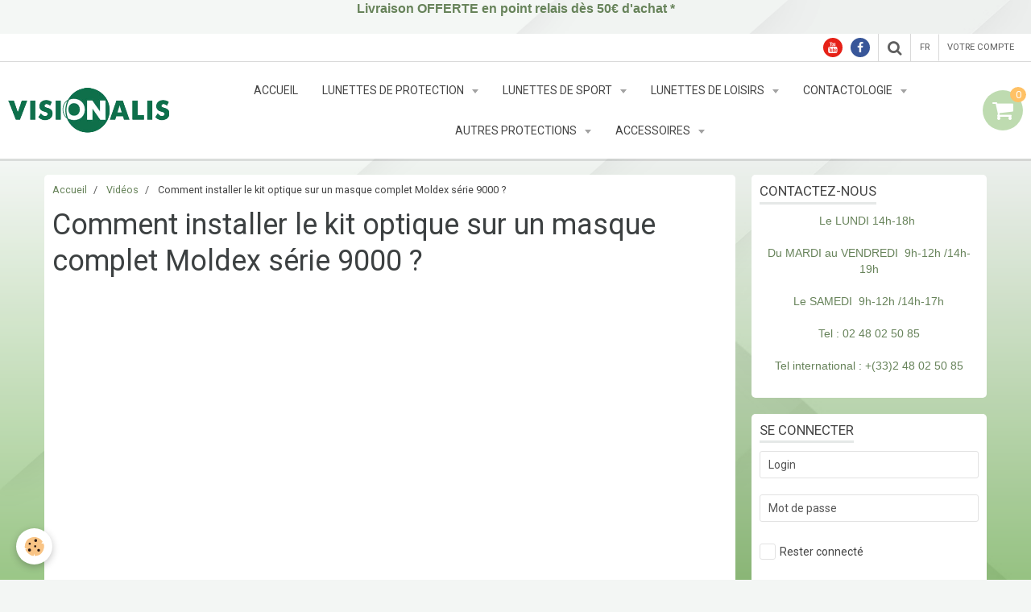

--- FILE ---
content_type: text/html; charset=UTF-8
request_url: https://www.visionalis.fr/videos/masque-complet-9000-a-la-vue-comment-installer-le-kit-optique.html
body_size: 64815
content:
    <!DOCTYPE html>
<html lang="fr">
    <head>
        <title>Comment installer le kit optique sur un masque complet Moldex série 9000 ?</title>
        <meta name="theme-color" content="#FFFFFF">
        <meta name="msapplication-navbutton-color" content="#FFFFFF">
        <meta name="apple-mobile-web-app-capable" content="yes">
        <meta name="apple-mobile-web-app-status-bar-style" content="black-translucent">

        <!-- pretty / vibrantly -->
<meta http-equiv="Content-Type" content="text/html; charset=utf-8">
<!--[if IE]>
<meta http-equiv="X-UA-Compatible" content="IE=edge">
<![endif]-->
<meta name="viewport" content="width=device-width, initial-scale=1, maximum-scale=1.0, user-scalable=no">
<meta name="msapplication-tap-highlight" content="no">
  <meta property="og:title" content="Comment installer le kit optique sur un masque complet Moldex série 9000 ?"/>
  <meta property="og:url" content="https://www.visionalis.fr/videos/masque-complet-9000-a-la-vue-comment-installer-le-kit-optique.html"/>
  <meta property="og:type" content="website"/>
  <meta name="description" content="Installer un kit optique sur un masque complet Moldex série 9000 pour obtenir un masque complet à la vue" />
  <meta property="og:description" content="Installer un kit optique sur un masque complet Moldex série 9000 pour obtenir un masque complet à la vue"/>
  <meta name="keywords" content="masque complet, masque complet à la vue, masque complet de vue" />
  <link rel="canonical" href="https://www.visionalis.fr/videos/masque-complet-9000-a-la-vue-comment-installer-le-kit-optique.html">
<meta name="generator" content="e-monsite (e-monsite.com)">

<link rel="icon" href="https://www.visionalis.fr/medias/site/favicon/08-le-logo-visionalis-1.jpg">

<link rel="apple-touch-icon" sizes="114x114" href="https://www.visionalis.fr/medias/site/mobilefavicon/logo-visionalis-e-boutique.png?fx=c_114_114" />
<link rel="apple-touch-icon" sizes="72x72" href="https://www.visionalis.fr/medias/site/mobilefavicon/logo-visionalis-e-boutique.png?fx=c_72_72" />
<link rel="apple-touch-icon" href="https://www.visionalis.fr/medias/site/mobilefavicon/logo-visionalis-e-boutique.png?fx=c_57_57" />
<link rel="apple-touch-icon-precomposed" href="https://www.visionalis.fr/medias/site/mobilefavicon/logo-visionalis-e-boutique.png?fx=c_57_57" />






                
                                    
                
                
                                                                                                                                                                                                            
            <link href="https://fonts.googleapis.com/css?family=Roboto:300,400,700&display=swap" rel="stylesheet">
        
        <link href="https://maxcdn.bootstrapcdn.com/font-awesome/4.7.0/css/font-awesome.min.css" rel="stylesheet">

        <link href="//www.visionalis.fr/themes/combined.css?v=6_1665404070_817" rel="stylesheet">

        <!-- EMS FRAMEWORK -->
        <script src="//www.visionalis.fr/medias/static/themes/ems_framework/js/jquery.min.js"></script>
        <!-- HTML5 shim and Respond.js for IE8 support of HTML5 elements and media queries -->
        <!--[if lt IE 9]>
        <script src="//www.visionalis.fr/medias/static/themes/ems_framework/js/html5shiv.min.js"></script>
        <script src="//www.visionalis.fr/medias/static/themes/ems_framework/js/respond.min.js"></script>
        <![endif]-->

        <script src="//www.visionalis.fr/medias/static/themes/ems_framework/js/ems-framework.min.js?v=2072"></script>

        <script src="https://www.visionalis.fr/themes/content.js?v=6_1665404070_817&lang=fr"></script>

            <script src="//www.visionalis.fr/medias/static/js/rgpd-cookies/jquery.rgpd-cookies.js?v=2072"></script>
    <script>
                                    $(document).ready(function() {
            $.RGPDCookies({
                theme: 'ems_framework',
                site: 'www.visionalis.fr',
                privacy_policy_link: '/about/privacypolicy/',
                cookies: [{"id":null,"favicon_url":"https:\/\/ssl.gstatic.com\/analytics\/20210414-01\/app\/static\/analytics_standard_icon.png","enabled":true,"model":"google_analytics","title":"Google Analytics","short_description":"Permet d'analyser les statistiques de consultation de notre site","long_description":"Indispensable pour piloter notre site internet, il permet de mesurer des indicateurs comme l\u2019affluence, les produits les plus consult\u00e9s, ou encore la r\u00e9partition g\u00e9ographique des visiteurs.","privacy_policy_url":"https:\/\/support.google.com\/analytics\/answer\/6004245?hl=fr","slug":"google-analytics"},{"id":null,"favicon_url":"","enabled":true,"model":"addthis","title":"AddThis","short_description":"Partage social","long_description":"Nous utilisons cet outil afin de vous proposer des liens de partage vers des plateformes tiers comme Twitter, Facebook, etc.","privacy_policy_url":"https:\/\/www.oracle.com\/legal\/privacy\/addthis-privacy-policy.html","slug":"addthis"}],
                modal_title: 'Gestion\u0020des\u0020cookies',
                modal_description: 'd\u00E9pose\u0020des\u0020cookies\u0020pour\u0020am\u00E9liorer\u0020votre\u0020exp\u00E9rience\u0020de\u0020navigation,\nmesurer\u0020l\u0027audience\u0020du\u0020site\u0020internet,\u0020afficher\u0020des\u0020publicit\u00E9s\u0020personnalis\u00E9es,\nr\u00E9aliser\u0020des\u0020campagnes\u0020cibl\u00E9es\u0020et\u0020personnaliser\u0020l\u0027interface\u0020du\u0020site.',
                privacy_policy_label: 'Consulter\u0020la\u0020politique\u0020de\u0020confidentialit\u00E9',
                check_all_label: 'Tout\u0020cocher',
                refuse_button: 'Refuser',
                settings_button: 'Param\u00E9trer',
                accept_button: 'Accepter',
                callback: function() {
                    // website google analytics case (with gtag), consent "on the fly"
                    if ('gtag' in window && typeof window.gtag === 'function') {
                        if (window.jsCookie.get('rgpd-cookie-google-analytics') === undefined
                            || window.jsCookie.get('rgpd-cookie-google-analytics') === '0') {
                            gtag('consent', 'update', {
                                'ad_storage': 'denied',
                                'analytics_storage': 'denied'
                            });
                        } else {
                            gtag('consent', 'update', {
                                'ad_storage': 'granted',
                                'analytics_storage': 'granted'
                            });
                        }
                    }
                }
            });
        });
    </script>
        <script async src="https://www.googletagmanager.com/gtag/js?id=G-4VN4372P6E"></script>
<script>
    window.dataLayer = window.dataLayer || [];
    function gtag(){dataLayer.push(arguments);}
    
    gtag('consent', 'default', {
        'ad_storage': 'denied',
        'analytics_storage': 'denied'
    });
    
    gtag('js', new Date());
    gtag('config', 'G-4VN4372P6E');
</script>

        
    <!-- Global site tag (gtag.js) -->
        <script async src="https://www.googletagmanager.com/gtag/js?id=UA-46665708-2"></script>
        <script>
        window.dataLayer = window.dataLayer || [];
        function gtag(){dataLayer.push(arguments);}

gtag('consent', 'default', {
            'ad_storage': 'denied',
            'analytics_storage': 'denied'
        });
        gtag('set', 'allow_ad_personalization_signals', false);
                gtag('js', new Date());
        gtag('config', 'UA-46665708-2');
        gtag('config', 'G-TG2ZXZ4STM');
    </script>

        <style>
        #overlay{position:fixed;top:0;left:0;width:100vw;height:100vh;z-index:1001}
                </style>
        <script type="application/ld+json">
    {
        "@context" : "https://schema.org/",
        "@type" : "WebSite",
        "name" : "VISIONALIS",
        "url" : "https://www.visionalis.fr/"
    }
</script>
                    <link rel="dns-prefetch" href="//ems-stats1.ems-app.com">
            <!-- Matomo -->
<script>
  var _paq = window._paq = window._paq || [];
  /* tracker methods like "setCustomDimension" should be called before "trackPageView" */
  _paq.push(['trackPageView']);
  _paq.push(['enableLinkTracking']);
  (function() {
    var u="https://ems-stats1.ems-app.com/";
    _paq.push(['setTrackerUrl', u+'matomo.php']);
    _paq.push(['setSiteId', '107']);
    var d=document, g=d.createElement('script'), s=d.getElementsByTagName('script')[0];
    g.async=true; g.src=u+'matomo.js'; s.parentNode.insertBefore(g,s);
  })();
</script>
<!-- End Matomo Code -->

            </head>
    <body id="videos_run_masque-complet-9000-a-la-vue-comment-installer-le-kit-optique" class="default">
        
                        <!-- CUSTOMIZE AREA -->
        <div id="top-site">
            <p style="text-align: center;"><a href="https://www.visionalis.fr/pages/sevices/livraison.html"><span style="font-family:Arial,Helvetica,sans-serif;"><strong><span style="font-size:16px;">Livraison OFFERTE en point relais d&egrave;s 50&euro; d&#39;achat *</span></strong></span></a></p>

        </div>
                <!-- HEADER -->
        <header id="header" class="navbar" data-fixed="false" data-margin-top="false" data-margin-bottom="true">
            <div id="header-main" data-padding="true">
                                                                            <!-- header -->
                <a class="brand" href="https://www.visionalis.fr/" data-appearance="horizontal">
                                        <img src="https://www.visionalis.fr/medias/site/logos/logo-visionalis-petite-taille.png" alt="VISIONALIS" class="brand-logo">
                                                        </a>
                
                                <nav id="menu" class="collapse">
                                                                        <ul class="nav navbar-nav">
                    <li>
                <a href="https://www.visionalis.fr/">
                                        Accueil
                </a>
                            </li>
                    <li class="subnav">
                <a href="https://www.visionalis.fr/boutique/lunettes-de-securite/" class="subnav-toggle" data-toggle="subnav" data-animation="rise">
                                        Lunettes de protection
                </a>
                                    <ul class="nav subnav-menu">
                                                    <li>
                                <a href="https://www.visionalis.fr/boutique/lunettes-de-securite/lunettes-et-masques-de-protection/">
                                    Lunettes de protection
                                </a>
                                                            </li>
                                                    <li>
                                <a href="https://www.visionalis.fr/boutique/lunettes-de-securite/masque-de-protection-sans-correction/">
                                    Masques de protection
                                </a>
                                                            </li>
                                                    <li>
                                <a href="https://www.visionalis.fr/boutique/lunettes-de-securite/lunettes-de-protection-a-la-vue/">
                                    Lunettes de protection à la vue
                                </a>
                                                            </li>
                                                    <li>
                                <a href="https://www.visionalis.fr/boutique/lunettes-de-securite/masque/">
                                    Masques de protection à la vue
                                </a>
                                                            </li>
                                                    <li>
                                <a href="https://www.visionalis.fr/boutique/lunettes-de-securite/soudure/">
                                    Protection soudure
                                </a>
                                                            </li>
                                                    <li>
                                <a href="https://www.visionalis.fr/boutique/lunettes-de-securite/lunettes-balistique/">
                                    Lunettes balistiques
                                </a>
                                                            </li>
                                                    <li>
                                <a href="https://www.visionalis.fr/boutique/lunettes-de-securite/lunettes-medicales/">
                                    Lunettes médicales et thérapeutiques
                                </a>
                                                            </li>
                                                    <li>
                                <a href="https://www.visionalis.fr/boutique/lunettes-de-securite/lunettes-de-protection-lumiere-bleue/">
                                    Lunettes de protection lumière bleue
                                </a>
                                                            </li>
                                                    <li>
                                <a href="https://www.visionalis.fr/boutique/lunettes-de-securite/inserts-optique/">
                                    Inserts optiques
                                </a>
                                                            </li>
                                                    <li class="subnav">
                                <a href="https://www.visionalis.fr/boutique/lunettes-de-securite/accessoires/" class="subnav-toggle" data-toggle="subnav" data-animation="rise">
                                    Accessoires
                                </a>
                                                                    <ul class="nav subnav-menu">
                                                                                    <li>
                                                <a href="https://www.visionalis.fr/boutique/lunettes-de-securite/accessoires/produits-d-entretien/">Produits d'entretien</a>
                                            </li>
                                                                                    <li>
                                                <a href="https://www.visionalis.fr/boutique/lunettes-de-securite/accessoires/boitiers-etuis/">Boitiers/étuis</a>
                                            </li>
                                                                                    <li>
                                                <a href="https://www.visionalis.fr/boutique/lunettes-de-securite/accessoires/cordons-bandeaux/">Cordons/bandeaux</a>
                                            </li>
                                                                                    <li>
                                                <a href="https://www.visionalis.fr/boutique/lunettes-de-securite/accessoires/divers/">Divers</a>
                                            </li>
                                                                            </ul>
                                                            </li>
                                            </ul>
                            </li>
                    <li class="subnav">
                <a href="https://www.visionalis.fr/boutique/lunettes-de-sport/" class="subnav-toggle" data-toggle="subnav" data-animation="rise">
                                        Lunettes de sport
                </a>
                                    <ul class="nav subnav-menu">
                                                    <li>
                                <a href="https://www.visionalis.fr/boutique/lunettes-de-sport/gamme-sportviz/">
                                    Gamme SPORTVIZ
                                </a>
                                                            </li>
                                                    <li>
                                <a href="https://www.visionalis.fr/boutique/lunettes-de-sport/alpinisme-glacier/">
                                    Alpinisme, Glacier
                                </a>
                                                            </li>
                                                    <li>
                                <a href="https://www.visionalis.fr/boutique/lunettes-de-sport/cyclisme/">
                                    Cyclisme, Running, Trail, Roller
                                </a>
                                                            </li>
                                                    <li>
                                <a href="https://www.visionalis.fr/boutique/lunettes-de-sport/bateau-et-kitesurf/">
                                    Kitesurf, Sports de Glisse Nautique
                                </a>
                                                            </li>
                                                    <li>
                                <a href="https://www.visionalis.fr/boutique/lunettes-de-sport/moto-cross/">
                                    Moto, Moto-cross, VTT
                                </a>
                                                            </li>
                                                    <li>
                                <a href="https://www.visionalis.fr/boutique/lunettes-de-sport/multisport/">
                                    Multisports
                                </a>
                                                            </li>
                                                    <li>
                                <a href="https://www.visionalis.fr/boutique/lunettes-de-sport/natation-et-plongee/">
                                    Natation, Plongée, Snorkeling
                                </a>
                                                            </li>
                                                    <li>
                                <a href="https://www.visionalis.fr/boutique/lunettes-de-sport/randonnee-trek/">
                                    Randonnée,  Marche, Trek
                                </a>
                                                            </li>
                                                    <li>
                                <a href="https://www.visionalis.fr/boutique/lunettes-de-sport/rugby/">
                                    Rugby
                                </a>
                                                            </li>
                                                    <li>
                                <a href="https://www.visionalis.fr/boutique/lunettes-de-sport/ski-et-sport-de-glisse/">
                                    Ski, Sports de Glisse Montagne
                                </a>
                                                            </li>
                                                    <li>
                                <a href="https://www.visionalis.fr/boutique/lunettes-de-sport/football/">
                                    Sports de Balle, Ballon
                                </a>
                                                            </li>
                                                    <li>
                                <a href="https://www.visionalis.fr/boutique/lunettes-de-sport/tir/">
                                    Sports de Tir
                                </a>
                                                            </li>
                                                    <li>
                                <a href="https://www.visionalis.fr/boutique/lunettes-de-sport/sport-en-realite-virtuelle/">
                                    Sport en Réalité Virtuelle, E-sport
                                </a>
                                                            </li>
                                                    <li>
                                <a href="https://www.visionalis.fr/boutique/lunettes-de-sport/parachutisme-chute-libre/">
                                    Sports Extrêmes, Parachutisme, Chute libre
                                </a>
                                                            </li>
                                                    <li>
                                <a href="https://www.visionalis.fr/boutique/lunettes-de-sport/peche-bateau/">
                                    Voile,  Canoë-Kayak, Aviron, Canyonisme, Rafting
                                </a>
                                                            </li>
                                                    <li>
                                <a href="https://www.visionalis.fr/boutique/lunettes-de-sport/inserts-optique/">
                                    Inserts optiques
                                </a>
                                                            </li>
                                                    <li class="subnav">
                                <a href="https://www.visionalis.fr/boutique/lunettes-de-sport/accessoires/" class="subnav-toggle" data-toggle="subnav" data-animation="rise">
                                    Accessoires
                                </a>
                                                                    <ul class="nav subnav-menu">
                                                                                    <li>
                                                <a href="https://www.visionalis.fr/boutique/lunettes-de-sport/accessoires/produits-d-entretien/">Produits d'entretien</a>
                                            </li>
                                                                                    <li>
                                                <a href="https://www.visionalis.fr/boutique/lunettes-de-sport/accessoires/boitiers-etuis/">Boitiers/étuis</a>
                                            </li>
                                                                                    <li>
                                                <a href="https://www.visionalis.fr/boutique/lunettes-de-sport/accessoires/cordons-bandeaux/">Cordons/bandeaux</a>
                                            </li>
                                                                                    <li>
                                                <a href="https://www.visionalis.fr/boutique/lunettes-de-sport/accessoires/divers/">Divers</a>
                                            </li>
                                                                            </ul>
                                                            </li>
                                            </ul>
                            </li>
                    <li class="subnav">
                <a href="https://www.visionalis.fr/boutique/lunettes-de-soleil/" class="subnav-toggle" data-toggle="subnav" data-animation="rise">
                                        Lunettes de loisirs
                </a>
                                    <ul class="nav subnav-menu">
                                                    <li>
                                <a href="https://www.visionalis.fr/boutique/lunettes-de-soleil/bricolage/">
                                    Bricolage
                                </a>
                                                            </li>
                                                    <li>
                                <a href="https://www.visionalis.fr/boutique/lunettes-de-soleil/lunettes-conduite-de-nuit/">
                                    Conduite
                                </a>
                                                            </li>
                                                    <li>
                                <a href="https://www.visionalis.fr/boutique/lunettes-de-soleil/preparation-cosmetique/">
                                    Cosmétique
                                </a>
                                                            </li>
                                                    <li>
                                <a href="https://www.visionalis.fr/boutique/lunettes-de-soleil/gaming/">
                                    Gaming
                                </a>
                                                            </li>
                                                    <li>
                                <a href="https://www.visionalis.fr/boutique/lunettes-de-soleil/jardinage/">
                                    Jardinage
                                </a>
                                                            </li>
                                                    <li>
                                <a href="https://www.visionalis.fr/boutique/lunettes-de-soleil/mosaique/">
                                    Mosaïque
                                </a>
                                                            </li>
                                                    <li>
                                <a href="https://www.visionalis.fr/boutique/lunettes-de-soleil/ecran/">
                                    Multimédia, Écrans
                                </a>
                                                            </li>
                                                    <li>
                                <a href="https://www.visionalis.fr/boutique/lunettes-de-soleil/peche/">
                                    Pêche
                                </a>
                                                            </li>
                                                    <li>
                                <a href="https://www.visionalis.fr/boutique/lunettes-de-soleil/realite-virtuelle/">
                                    Réalité Virtuelle
                                </a>
                                                            </li>
                                                    <li>
                                <a href="https://www.visionalis.fr/boutique/lunettes-de-soleil/enfant/">
                                    Solaires Enfant
                                </a>
                                                            </li>
                                                    <li>
                                <a href="https://www.visionalis.fr/boutique/lunettes-de-soleil/lunettes-de-solei-ray-ban/">
                                    Solaires Ray Ban
                                </a>
                                                            </li>
                                                    <li>
                                <a href="https://www.visionalis.fr/boutique/lunettes-de-soleil/couture/">
                                    Travaux d'aiguilles
                                </a>
                                                            </li>
                                            </ul>
                            </li>
                    <li class="subnav">
                <a href="https://www.visionalis.fr/boutique/lentilles-de-contact/" class="subnav-toggle" data-toggle="subnav" data-animation="rise">
                                        Contactologie
                </a>
                                    <ul class="nav subnav-menu">
                                                    <li>
                                <a href="https://www.visionalis.fr/boutique/lentilles-de-contact/lentilles-de-contact/">
                                    Lentilles de contact
                                </a>
                                                            </li>
                                                    <li>
                                <a href="https://www.visionalis.fr/boutique/lentilles-de-contact/produit-d-entretien/">
                                    Solutions lentilles
                                </a>
                                                            </li>
                                            </ul>
                            </li>
                    <li class="subnav">
                <a href="https://www.visionalis.fr/boutique/autre-epi/" class="subnav-toggle" data-toggle="subnav" data-animation="rise">
                                        Autres protections
                </a>
                                    <ul class="nav subnav-menu">
                                                    <li>
                                <a href="https://www.visionalis.fr/boutique/autre-epi/protection-auditive/">
                                    Protection auditive
                                </a>
                                                            </li>
                                                    <li>
                                <a href="https://www.visionalis.fr/boutique/autre-epi/ecrans-faciaux-et-casques/">
                                    Protection face et tête
                                </a>
                                                            </li>
                                                    <li>
                                <a href="https://www.visionalis.fr/boutique/autre-epi/protection-respiratoire/">
                                    Protection respiratoire
                                </a>
                                                            </li>
                                            </ul>
                            </li>
                    <li class="subnav">
                <a href="https://www.visionalis.fr/boutique/accessoires/" class="subnav-toggle" data-toggle="subnav" data-animation="rise">
                                        Accessoires
                </a>
                                    <ul class="nav subnav-menu">
                                                    <li>
                                <a href="https://www.visionalis.fr/boutique/accessoires/produit-d-entretien/">
                                    Produits d'entretien
                                </a>
                                                            </li>
                                                    <li>
                                <a href="https://www.visionalis.fr/boutique/accessoires/microfibre/">
                                    Microfibres à thème
                                </a>
                                                            </li>
                                                    <li>
                                <a href="https://www.visionalis.fr/boutique/accessoires/boitier/">
                                    Boîtiers / Étuis
                                </a>
                                                            </li>
                                                    <li>
                                <a href="https://www.visionalis.fr/boutique/accessoires/cordon/">
                                    Cordons lunettes
                                </a>
                                                            </li>
                                                    <li>
                                <a href="https://www.visionalis.fr/boutique/accessoires/bijoux-porte-lunettes/">
                                    Colliers Porte-Lunettes
                                </a>
                                                            </li>
                                                    <li>
                                <a href="https://www.visionalis.fr/boutique/accessoires/porte-lunettes/">
                                    Repose-Lunettes
                                </a>
                                                            </li>
                                                    <li>
                                <a href="https://www.visionalis.fr/boutique/accessoires/clip-sur-lunettes/">
                                    Clips / Sur-Lunettes
                                </a>
                                                            </li>
                                                    <li>
                                <a href="https://www.visionalis.fr/boutique/accessoires/loupes/">
                                    Loupes
                                </a>
                                                            </li>
                                                    <li>
                                <a href="https://www.visionalis.fr/boutique/accessoires/lunettes-loupe/">
                                    Lunettes Loupe
                                </a>
                                                            </li>
                                            </ul>
                            </li>
            </ul>

                                                            </nav>
                
                                <div class="navbar-cart visible-desktop dropdown" data-id="widget_cart">
                    <button class="btn btn-link cart-toggle" type="button" data-toggle="dropdown">
                        <i class="fa fa-shopping-cart fa-lg"></i>
                        <span class="badge bg-warning" data-role="cart-count">0</span>
                    </button>
                    <div class="widget-content dropdown-menu" data-role="widget-content">                            
                            <input type="hidden" name="mode" value="simple">

            <p class="text-muted">Votre panier est vide</p>
    
    
                                            </div>
                </div>
                            </div>
            <div id="header-buttons" data-retract="false">
                                <button class="btn btn-link navbar-toggle header-btn" data-toggle="collapse" data-target="#menu" data-orientation="horizontal">
                    <i class="fa fa-bars fa-lg"></i>
                </button>
                
                                    <ul class="social-links-list visible-desktop">
        <li>
        <a href="https://www.youtube.com/channel/UC28W6MfwLjakwV4w2NM4lvg" class="bg-youtube"><i class="fa fa-youtube"></i></a>
    </li>
        <li>
        <a href="https://www.facebook.com/visionalis.opticien/" class="bg-facebook"><i class="fa fa-facebook"></i></a>
    </li>
    </ul>
                
                                <div class="navbar-search dropdown">
                    <button class="btn btn-link header-btn" type="button" data-toggle="dropdown">
                        <i class="fa fa-search fa-lg"></i>
                    </button>
                    <form method="get" action="https://www.visionalis.fr/search/site/" class="dropdown-menu">
                        <div class="input-group">
                            <input type="text" name="q" value="" placeholder="Votre recherche" pattern=".{3,}" required title="Seuls les mots de plus de deux caractères sont pris en compte lors de la recherche.">
                            <div class="input-group-btn">
                                <button type="submit" class="btn btn-link">
                                    <i class="fa fa-search fa-lg"></i>
                                </button>
                            </div>
                        </div>
                    </form>
                </div>
                
                                <div class="dropdown navbar-langs">
                    <button class="btn btn-link header-btn" data-toggle="dropdown" type="button">
                        fr
                    </button>
                    <ul class="dropdown-menu">
                        <li>Langues</li>
                                                <li>
                                                        <a href="//www.visionalis.fr/en/i18n/item/videos/56275fd3c1116dd11cba90d5">en</a>
                                                    </li>
                                                <li class="active">
                                                        <a href="//www.visionalis.fr/fr/i18n/item/videos/56275fd3c1116dd11cba90d5">fr</a>
                                                    </li>
                                            </ul>
                </div>
                
                                <a class="btn btn-link header-btn" href="https://www.visionalis.fr/boutique/do/account">
                    <span class="visible-desktop">Votre compte</span>
                    <i class="fa fa-user fa-lg hidden-desktop"></i>
                </a>
                <a class="btn btn-link header-btn hidden-desktop" href="https://www.visionalis.fr/boutique/do/cart/">
                    <i class="fa fa-shopping-cart fa-lg"></i>
                </a>
                            </div>
                                                    
                    </header>
        <!-- //HEADER -->

        
        <!-- WRAPPER -->
        <div id="wrapper" class="container">
            
            <!-- CONTENT -->
            <div id="content">
                <!-- MAIN -->
                <section id="main">

                                            <!-- BREADCRUMBS -->
                           <ol class="breadcrumb">
                  <li>
            <a href="https://www.visionalis.fr/">Accueil</a>
        </li>
                        <li>
            <a href="https://www.visionalis.fr/videos/">Vidéos</a>
        </li>
                        <li class="active">
            Comment installer le kit optique sur un masque complet Moldex série 9000 ?
         </li>
            </ol>
                        <!-- //BREADCRUMBS -->
                    
                    
                    
                                        
                                        
                                        <div class="view view-videos" id="view-item" data-video-id="56275fd3c1116dd11cba90d5">

    
    <h1 class="view-title">Comment installer le kit optique sur un masque complet Moldex série 9000 ?</h1>
    <div id="site-module" class="site-module" data-itemid="56274d67ba896dd11cbafc8c" data-siteid="52525aebb06c56c483477a98"></div>

            <div class="video-container">
                            <iframe title="YouTube video player" width="800" height="450" src="//www.youtube.com/embed/a-V1x6R0Mko" allowfullscreen></iframe>
                    </div>
    
            <p>
            Installer un kit optique sur un masque complet Moldex série 9000 pour obtenir un masque complet à la vue
        </p>
    

    <ul class="category-navigation">
        <li>
                            <a href="https://www.visionalis.fr/videos/masque-de-protection-mxg-a-la-vue-comment-demonter-l-insert-optique.html" class="btn btn-default">
                    <i class="fa fa-angle-left fa-lg"></i>
                    <img src="https://i.ytimg.com/vi/nb0j2PRUWzo/default.jpg?fx=c_80_80" width="80" alt="">
                </a>
                    </li>

        <li>
            <a href="https://www.visionalis.fr/videos/" class="btn btn-default">Retour</a>
        </li>

        <li>
                            <a href="https://www.visionalis.fr/videos/masque-de-protection-safety-a-la-vue-comment-installer-le-kit-optique.html" class="btn btn-default">
                    <img src="https://i.ytimg.com/vi/64Nk4cCE1UY/default.jpg?fx=c_80_80" width="80" alt="">
                    <i class="fa fa-angle-right fa-lg"></i>
                </a>
                    </li>
    </ul>

            <p class="tag-line">
                            <a href="https://www.visionalis.fr/videos/do/tag/masque-complet/" class="btn btn-link">Masque complet</a>
                            <a href="https://www.visionalis.fr/videos/do/tag/masque-complet-a-la-vue/" class="btn btn-link">masque complet à la vue</a>
                            <a href="https://www.visionalis.fr/videos/do/tag/masque-complet-de-vue/" class="btn btn-link">masque complet de vue</a>
                    </p>
    
    

</div>

                </section>
                <!-- //MAIN -->

                                <!-- SIDEBAR -->
                <aside id="sidebar" data-fixed="true" data-offset="true">
                    <div id="sidebar-wrapper">
                                                                                                                                                                                                                                    <div class="widget" data-id="widget_visualtext">
                                        
<div class="widget-title">
    
        <span>
            Contactez-nous
        </span>  

        
</div>

                                        <div id="widget1" class="widget-content" data-role="widget-content">
                                            
                                                                                        
                                                                                        <p style="text-align: center;"><span style="font-family:Arial,Helvetica,sans-serif;"><a href="http://www.visionalis.fr/contact/">Le LUNDI 14h-18h</a>&nbsp;</span></p>

<p style="text-align: center;"><span style="font-family:Arial,Helvetica,sans-serif;"><a href="http://www.visionalis.fr/contact/">Du MARDI au VENDREDI&nbsp; 9h-12h /14h-19h<span style="font-size:9px;"></span></a></span></p>

<p style="text-align: center;"><span style="font-family:Arial,Helvetica,sans-serif;"><a href="http://www.visionalis.fr/contact/">Le SAMEDI&nbsp; 9h-12h&nbsp;/14h-17h</a></span></p>

<p style="text-align: center;"><span style="font-family:Arial,Helvetica,sans-serif;"><a href="https://www.visionalis.fr/contact/">Tel : 02 48 02 50 85</a></span></p>

<p style="text-align: center;"><span style="font-family:Arial,Helvetica,sans-serif;"><a href="https://www.visionalis.fr/contact/">Tel international : +(33)2 48 02 50 85</a></span></p>

<p style="margin-bottom:11px"><span style="font-size:11pt"><span style="line-height:107%"><span style="font-family:&quot;Calibri&quot;,sans-serif"></span></span></span></p>

                                        </div>
                                    </div>
                                    
                                                                                                                                                                                                                                                                                                                                                                                                    <div class="widget" data-id="widget_member">
                                        
<div class="widget-title">
    
        <span>
            Se connecter
        </span>  

        
</div>

                                        <div id="widget2" class="widget-content" data-role="widget-content">
                                            
                                                                                        
                                                                                            <form method="post" action="https://www.visionalis.fr/members/connect">
        <div class="control-group control-type-text has-required">
            <span class="as-label hide">Login</span>
            <div class="controls">
                <input type="text" name="username" value="" placeholder="Login">
            </div>
        </div>

        <div class="control-group control-type-password has-required">
            <span class="as-label hide">Mot de passe</span>
            <div class="controls">
                <input type="password" name="passwd" value="" placeholder="Mot de passe">
            </div>
        </div>

        <div class="control-group control-type-checkbox">
            <div class="controls">
                <label for="rememberme" class="checkbox">
                    <input type="checkbox" name="rememberme" value="1" id="rememberme">
                    Rester connecté
                </label>
            </div>
        </div>

        <div class="control-group">
            <div class="controls">
                <small>
                                            <a href="https://www.visionalis.fr/members/subscribe">Créer un compte</a> |
                                        <a href="https://www.visionalis.fr/members/passwordlost">Mot de passe perdu ?</a>
                </small>
            </div>
        </div>

        <div class="control-group form-actions">
            <div class="controls">
                <button type="submit" name="s" class="btn btn-primary">Valider</button>
                <p hidden><a class="login-button btn btn-primary login-with-google-button" href="/members/login/google"><i class="fa fa-google btn-icon"></i> Se connecter avec Google</a></p>
            </div>
        </div>
    </form>

                                        </div>
                                    </div>
                                    
                                                                                                                                                                                                                                                                                                                                        <div class="widget" data-id="widget_product_categories">
                                        
<div class="widget-title">
    
        <span>
            Boutique en ligne
        </span>  

        
</div>

                                        <div id="widget3" class="widget-content" data-role="widget-content">
                                            
                                                                                        
                                                                                        <ul class="nav nav-list" data-addon="eco">
                                    <li data-category="lunettes-de-securite">
                <a href="https://www.visionalis.fr/boutique/lunettes-de-securite/">Lunettes de protection</a>
            </li>
                                            <li data-category="lunettes-de-sport">
                <a href="https://www.visionalis.fr/boutique/lunettes-de-sport/">Lunettes de sport</a>
            </li>
                                            <li data-category="lunettes-de-soleil">
                <a href="https://www.visionalis.fr/boutique/lunettes-de-soleil/">Lunettes de loisirs</a>
            </li>
                                            <li data-category="autre-epi">
                <a href="https://www.visionalis.fr/boutique/autre-epi/">Autres protections</a>
            </li>
                                            <li data-category="lentilles-de-contact">
                <a href="https://www.visionalis.fr/boutique/lentilles-de-contact/">Contactologie</a>
            </li>
                                            <li data-category="accessoires">
                <a href="https://www.visionalis.fr/boutique/accessoires/">Accessoires</a>
            </li>
                                            </ul>

                                        </div>
                                    </div>
                                    
                                                                                                                                                                                                                                                                                                                                        <div class="widget" data-id="widget_page_category">
                                        
<div class="widget-title">
    
        <span>
            Notre point de vente
        </span>  

        
</div>

                                        <div id="widget4" class="widget-content" data-role="widget-content">
                                            
                                                                                        
                                                                                                <ul class="nav nav-list" data-addon="pages">
              
                                <li data-category="notre-point-de-vente">
                <a href="https://www.visionalis.fr/pages/notre-point-de-vente/18-st-martin-d-auxigny.html">
                    VISIONALIS St MARTIN D'AUXIGNY
                                    </a>
            </li>
                        </ul>
    

                                        </div>
                                    </div>
                                    
                                                                                                                                                                                                                                                                                                                                        <div class="widget" data-id="widget_visualtext">
                                        
<div class="widget-title">
    
        <span>
            Moyens de paiements
        </span>  

        
</div>

                                        <div id="widget5" class="widget-content" data-role="widget-content">
                                            
                                                                                        
                                                                                        <p><a href="https://www.visionalis.fr/pages/sevices/moyens-de-paiements.html"><img alt="Moyens de paiements visionalis 2" class="img-center" height="179" src="https://www.visionalis.fr/medias/images/moyens-de-paiements-visionalis-2.png" width="530" /></a></p>

                                        </div>
                                    </div>
                                    
                                                                                                                                                                                                                                                                                                                                        <div class="widget" data-id="widget_contactform_all">
                                        
<div class="widget-title">
    
        <span>
            Formulaires de contact
        </span>  

        
</div>

                                        <div id="widget6" class="widget-content" data-role="widget-content">
                                            
                                                                                        
                                                                                           <ul class="nav nav-list" data-addon="contact">
         <li><a href="https://www.visionalis.fr/contact/demande-de-renseignements.html">Demande de renseignements</a></li>
         <li><a href="https://www.visionalis.fr/contact/demande-de-rendez-vous-1-1.html">Demande de rendez-vous</a></li>
         <li><a href="https://www.visionalis.fr/contact/demande-de-devis.html">Demande de devis</a></li>
         <li><a href="https://www.visionalis.fr/contact/de.html">Demande de kit découverte</a></li>
         <li><a href="https://www.visionalis.fr/contact/renouvellement-de-vos-lentilles-de-contact-et-ou-de-vos-produits.html">Commande / Renouvellement de lentilles de contact</a></li>
         <li><a href="https://www.visionalis.fr/contact/suivi-de-livraison-et-retour.html">Suivi de livraison / Demande de retour</a></li>
         <li><a href="https://www.visionalis.fr/contact/formulaire-de-satisfaction.html">Formulaire de satisfaction</a></li>
      </ul>

                                        </div>
                                    </div>
                                    
                                                                                                                                                                                                                                                                                                                                        <div class="widget" data-id="widget_link_all">
                                        
<div class="widget-title">
    
        <span>
            Partenaires
        </span>  

        
</div>

                                        <div id="widget7" class="widget-content" data-role="widget-content">
                                            
                                                                                        
                                                                                        <ul class="menu">
         <li class="odd_item"><a href="http://epipro.net" title="EPI PRO" class="menu_item" onclick="window.open(this.href);return false;">EPI PRO</a></li>
         <li class="even_item"><a href="http://solutionslunettes.over-blog.com/" title="Blog" class="menu_item" onclick="window.open(this.href);return false;">Blog</a></li>
   </ul>

                                        </div>
                                    </div>
                                    
                                                                                                                                                                                                                                                                                                                                        <div class="widget" data-id="widget_link_categories">
                                        
<div class="widget-title">
    
        <span>
            Sites utiles
        </span>  

        
</div>

                                        <div id="widget8" class="widget-content" data-role="widget-content">
                                            
                                                                                        
                                                                                        <ul class="menu">
   <li class="odd_item"><a href="https://www.visionalis.fr/liens/" title="Liens" class="menu_item">Liens</a></li>
</ul>

                                        </div>
                                    </div>
                                    
                                                                                                                                                                                                                                                                                                                                        <div class="widget" data-id="widget_fbprofile">
                                        
<div class="widget-title">
    
        <span>
            Nous rejoindre sur Facebook
        </span>  

        
</div>

                                        <div id="widget9" class="widget-content" data-role="widget-content">
                                            
                                                                                        
                                                                                        <p class="text-center">
        <a href="https://www.facebook.com/visionalis">
        <img src="https://www.visionalis.fr/medias/static/socialnetwork/facebook/rectangle.png" alt="Facebook">
    </a>
    </p>
                                        </div>
                                    </div>
                                    
                                                                                                                                                                                                                                                                                                                                        <div class="widget" data-id="widget_visualtext">
                                        
<div class="widget-title" data-content="img">
    
        <span>
            <img src="https://www.visionalis.fr/medias/images/avis-visionalis-5-etoiles.png" alt="AVIS">
        </span>  

        
</div>

                                        <div id="widget10" class="widget-content" data-role="widget-content">
                                            
                                                                                        
                                                                                        <p style="text-align: right;"><a href="https://www.pagesjaunes.fr/pros/52771762"><img alt="Logo page jaune" class="img-left" height="35" src="https://www.visionalis.fr/medias/images/logo-page-jaune.png?fx=r_200_35" style="float: right;" width="144" /></a><a href="https://www.google.com/search?client=firefox-b-d&amp;sca_esv=1d9e97150ede0398&amp;sca_upv=1&amp;tbm=lcl&amp;sxsrf=ADLYWIIwwIy3QtP1TM5jiKtf8I3Qh9ddEA:1725348327033&amp;q=VISIONALIS+Avis&amp;rflfq=1&amp;num=20&amp;stick=H4sIAAAAAAAAAONgkxIxNDA2NDS1NDGyMDQ2sDA2NjY1Nt3AyPiKkT_MM9jT38_RxzNYwbEss3gRK7oIAIyzT3U_AAAA&amp;rldimm=10311594281308333535&amp;hl=fr-FR&amp;sa=X&amp;ved=2ahUKEwik7ZWxn6aIAxUjT6QEHeN2HTAQ9fQKegQIORAF&amp;biw=1664&amp;bih=927&amp;dpr=1#lkt=LocalPoiReviews"><img alt="Logo google" class="img-left" height="41" src="https://www.visionalis.fr/medias/images/logo-google.png" width="109" /></a></p>

<p style="text-align: right;">&nbsp;</p>

                                        </div>
                                    </div>
                                    
                                                                                                                                                                        </div>
                </aside>
                <!-- //SIDEBAR -->
                            </div>
            <!-- //CONTENT -->
        </div>
        <!-- //WRAPPER -->

                <!-- FOOTER -->
        <footer id="footer">
                        <div class="container">
                            <div id="footer-wrapper">
                                        <!-- CUSTOMIZE AREA -->
                    <div id="bottom-site">
                                                    <div id="rows-60b0f18946a351facafc00db" class="rows" data-total-pages="1" data-current-page="1">
                                                            
                
                        
                        
                                
                                <div class="row-container rd-1 page_1">
            	<div class="row-content">
        			                        			    <div class="row" data-role="line">

                    
                                                
                                                                        
                                                
                                                
						                                                                                    
                                        				<div data-role="cell" class="column" style="width:100%">
            					<div id="cell-5d317ef6af4f5a6b594c346d" class="column-content">            							<table align="center" border="0" cellpadding="0" cellspacing="0" height="194" width="685">
	<tbody>
		<tr>
			<td>
			<p><strong><span style="font-size: 16px;">NOS&nbsp;SERVICES</span>&nbsp;&nbsp;&nbsp;&nbsp;&nbsp;&nbsp;&nbsp;&nbsp;</strong>&nbsp;&nbsp;&nbsp;&nbsp;&nbsp;&nbsp;&nbsp;&nbsp;&nbsp;&nbsp;&nbsp;&nbsp;&nbsp;</p>
			</td>
			<td>
			<p><strong><span style="font-size: 16px;">AIDE&nbsp;</span>&nbsp;&nbsp;&nbsp;&nbsp;&nbsp;&nbsp;&nbsp;&nbsp;&nbsp;&nbsp;&nbsp;</strong>&nbsp;&nbsp;&nbsp;&nbsp;&nbsp;&nbsp;&nbsp;&nbsp;&nbsp;&nbsp;&nbsp;&nbsp;&nbsp;&nbsp;&nbsp;&nbsp;&nbsp;&nbsp;&nbsp;&nbsp;&nbsp;&nbsp;&nbsp;&nbsp;&nbsp;&nbsp;&nbsp;&nbsp;&nbsp;&nbsp;&nbsp;&nbsp;&nbsp;&nbsp;&nbsp;&nbsp;&nbsp;&nbsp;&nbsp;&nbsp;&nbsp;&nbsp;&nbsp;</p>
			</td>
			<td>
			<p><span style="font-size: 16px;"><strong>CONTACT&nbsp;</strong></span>&nbsp;&nbsp;&nbsp;&nbsp;&nbsp;&nbsp;&nbsp;&nbsp;&nbsp;&nbsp;&nbsp;&nbsp;&nbsp;&nbsp;&nbsp;&nbsp;&nbsp;&nbsp;</p>
			</td>
		</tr>
		<tr>
			<td>
			<p><a href="http://www.visionalis.fr/pages/a-propos.html">Qui sommes-nous ?</a></p>
			</td>
			<td>
			<p><a href="https://www.visionalis.fr/pages/aide/lunettes-et-masques-de-sport-a-la-vue-visionalis.html">Bien choisir ses lunettes de sport</a></p>
			</td>
			<td>
			<p><a href="http://www.visionalis.fr/contact/">Nos coordonn&eacute;es</a></p>
			</td>
		</tr>
		<tr>
			<td>
			<p><a href="http://www.visionalis.fr/pages/notre-point-de-vente/18-st-martin-d-auxigny.html">Notre point de vente</a></p>
			</td>
			<td>
			<p><a href="https://www.visionalis.fr/pages/aide/lunettesetmasquedesecuritealavue.html">Bien choisir ses lunettes de&nbsp;s&eacute;curit&eacute;</a></p>
			</td>
			<td>
			<p><a href="http://www.visionalis.fr/contact/">Mail : contact@visionalis.fr</a></p>
			</td>
		</tr>
		<tr>
			<td>
			<p><a href="https://www.visionalis.fr/pages/sevices/moyens-de-paiements.html">Moyens de paiements</a></p>

			<p><a href="https://www.visionalis.fr/pages/sevices/livraison.html">Livraison / Retour</a><a href="https://www.visionalis.fr/pages/sevices/livraison.html">&nbsp;</a></p>
			</td>
			<td>
			<p><a href="https://www.visionalis.fr/pages/aide/procedure-commande-a-la-vue.html">Mode d&#39;emploi &quot;commande &agrave; la vue&quot;</a></p>

			<p><a href="https://www.visionalis.fr/pages/sevices/rembousement-mutuelle.html">Remboursement mutuelle</a></p>
			</td>
			<td colspan="1" rowspan="3">
			<p>&nbsp;</p>
			</td>
		</tr>
		<tr>
			<td>
			<p><a href="https://www.visionalis.fr/pages/sevices/essai-en-entreprise-1.html">Offre EPI / Essai gratuit</a></p>
			</td>
			<td>
			<p><a href="https://www.visionalis.fr/pages/aide/guide-optique.html">Guide optique&nbsp;</a>/&nbsp;<a href="http://www.visionalis.fr/videos/">Vid&eacute;os</a>&nbsp;/ <a href="https://www.visionalis.fr/pages/notices/">Notices</a></p>
			</td>
		</tr>
		<tr>
			<td>&nbsp;</td>
			<td>&nbsp;</td>
			<td colspan="1">&nbsp;</td>
		</tr>
	</tbody>
</table>

            						            					</div>
            				</div>
																		        			</div>
                            		</div>
                        	</div>
						</div>

                                            </div>
                    
                                    </div>

                                                                                                    
                    <ul class="social-links-list hidden-desktop">
        <li>
        <a href="https://www.youtube.com/channel/UC28W6MfwLjakwV4w2NM4lvg" class="bg-youtube"><i class="fa fa-youtube"></i></a>
    </li>
        <li>
        <a href="https://www.facebook.com/visionalis.opticien/" class="bg-facebook"><i class="fa fa-facebook"></i></a>
    </li>
    </ul>
                
                                    <ul id="legal-mentions">
            <li><a href="https://www.visionalis.fr/about/legal/">Mentions légales</a></li>
        <li><a id="cookies" href="javascript:void(0)">Gestion des cookies</a></li>
    
    
                        <li><a href="https://www.visionalis.fr/about/cgv/">Conditions générales de vente</a></li>
            
    
    </ul>
                                        </div>
                    </footer>
        <!-- //FOOTER -->
        
        
                <div id="overlay" class="hide"></div>
        
        <script src="//www.visionalis.fr/medias/static/themes/ems_framework/js/jquery.mobile.custom.min.js"></script>
        <script src="//www.visionalis.fr/medias/static/themes/ems_framework/js/jquery.zoom.min.js"></script>
        <script src="//www.visionalis.fr/medias/static/themes/ems_framework/js/imagelightbox.min.js"></script>
        <script src="https://www.visionalis.fr/themes/custom.js?v=6_1665404070_817"></script>
        
            

 
    
						 	 





            </body>
</html>
